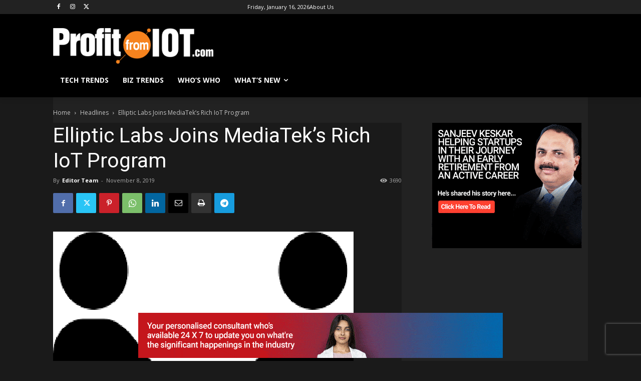

--- FILE ---
content_type: text/html; charset=utf-8
request_url: https://www.google.com/recaptcha/api2/aframe
body_size: 267
content:
<!DOCTYPE HTML><html><head><meta http-equiv="content-type" content="text/html; charset=UTF-8"></head><body><script nonce="PwEnQfrIK48E1FrPXTbOdA">/** Anti-fraud and anti-abuse applications only. See google.com/recaptcha */ try{var clients={'sodar':'https://pagead2.googlesyndication.com/pagead/sodar?'};window.addEventListener("message",function(a){try{if(a.source===window.parent){var b=JSON.parse(a.data);var c=clients[b['id']];if(c){var d=document.createElement('img');d.src=c+b['params']+'&rc='+(localStorage.getItem("rc::a")?sessionStorage.getItem("rc::b"):"");window.document.body.appendChild(d);sessionStorage.setItem("rc::e",parseInt(sessionStorage.getItem("rc::e")||0)+1);localStorage.setItem("rc::h",'1768508270324');}}}catch(b){}});window.parent.postMessage("_grecaptcha_ready", "*");}catch(b){}</script></body></html>